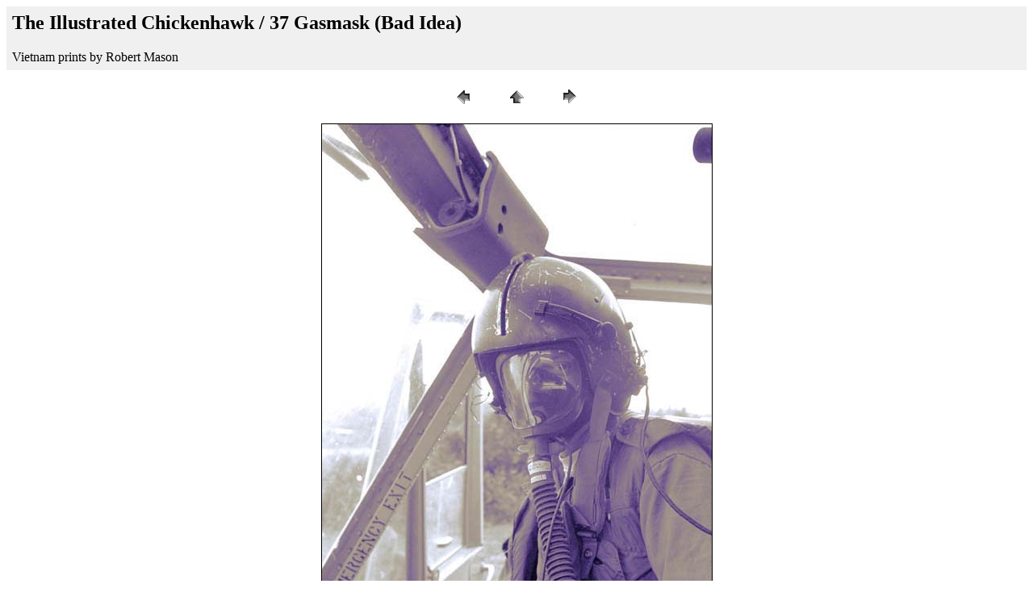

--- FILE ---
content_type: text/html
request_url: https://robertcmason.com/pages/37%20Gasmask%20(Bad%20Idea).htm
body_size: 391
content:
<html>

	<head>
		<title>37 Gasmask (Bad Idea)</title>
		<meta name="generator" content="Adobe Photoshop(R) 5.5 Web Photo Gallery">
		<meta http-equiv="Content-Type" content="text/html; charset=iso-8859-1">
	</head>

	<body bgcolor="#ffffff" link="#ff0000" vlink="#52188C">
		<table border="0" cellpadding="5" cellspacing="2" width="100%" bgcolor="#f0f0f0">
			<tr>
				<td>
					<h2>The Illustrated Chickenhawk / 37 Gasmask (Bad Idea)</h2>
					Vietnam prints by Robert Mason</td>
			</tr>
		</table>
		<p>
		<center>
			<table border="0" cellpadding="0" cellspacing="2" width="200">
				<tr>
					<td width="80" align="center"><a href="36%20Blue%20Star%20Club.htm"><img src="../images/previous.gif" height="30" width="30" border="0" alt="Previous"></a></td>
					<td width="80" align="center"><a href="../gallery.html"><img src="../images/home.gif" height="30" width="30" border="0" alt="Home"></a></td>
					<td width="80" align="center"><a href="38%20Tuy%20Hoa%20Beach.htm"><img src="../images/next.gif" height="30" width="30" border="0" alt="Next"></a></td>
				</tr>
			</table>
		</center>
		</p>
		<p>
		<center>
			<img src="../images/gallery/37%20Gasmask%20(Bad%20Idea).jpg" border="0" alt="37 Gasmask (Bad Idea)"></center>
		</p>
		<table border="0" cellpadding="5" cellspacing="2" width="100%" bgcolor="#f0f0f0">
			<tr>
				<td>So we have to do an air assault into a battle where they're using gas. But we only have one gas mask per ship. So we drew straws and I won. The thing leaked. We all got doused with our own gas.</td>
			</tr>
		</table>
	</body>

</html>
